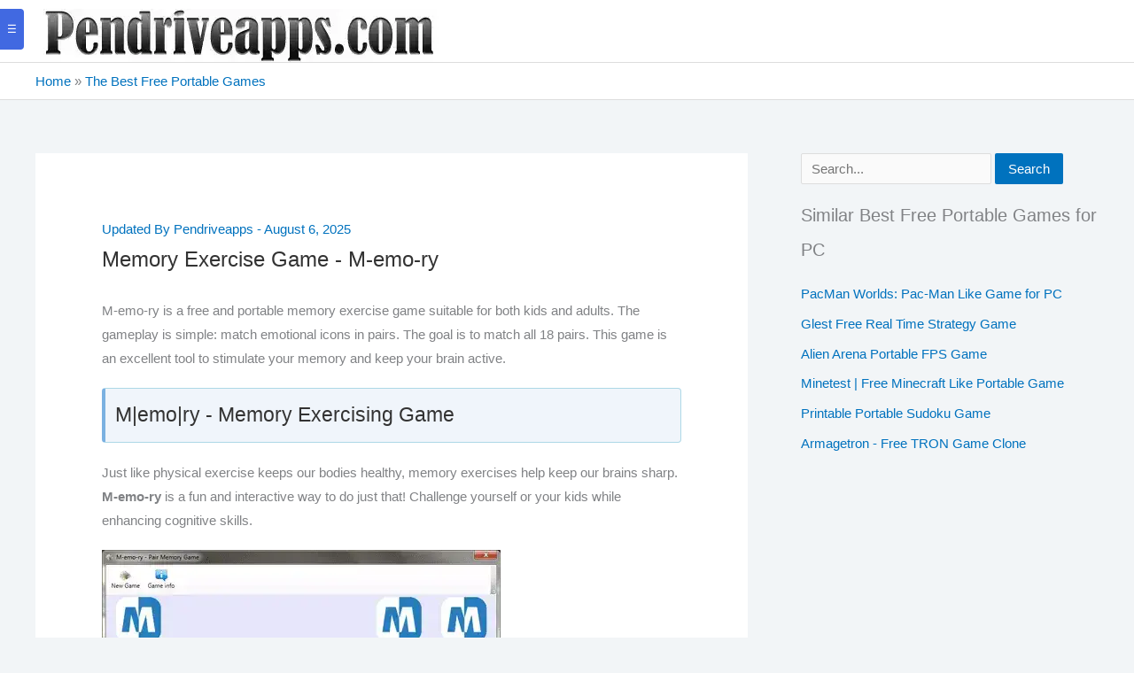

--- FILE ---
content_type: text/html; charset=UTF-8
request_url: https://pendriveapps.com/memory-exercise-game-m-emo-ry/
body_size: 6647
content:
<!DOCTYPE html>
<html lang="en-US" prefix="og: https://ogp.me/ns#">
<head>	
<meta charset="UTF-8">
    <link rel="preconnect" href="https://cmp.gatekeeperconsent.com" crossorigin>
    <link rel="preconnect" href="https://the.gatekeeperconsent.com" crossorigin>
    <link rel="preconnect" href="https://www.ezojs.com" crossorigin>
    <link rel="preconnect" href="https://ezoicanalytics.com" crossorigin>

    <script>
    (function() {
      let isTriggered = false;
      function loadDeferredScripts() {
        if (isTriggered) return;
        isTriggered = true;
        const scripts = document.querySelectorAll('script[data-delayed-src]');
        scripts.forEach(script => {
          const s = document.createElement('script');
          s.src = script.getAttribute('data-delayed-src');
          s.async = script.async;
          s.type = script.type || 'text/javascript';
          document.body.appendChild(s);
        });
      }
      ['scroll', 'mousemove', 'keydown', 'touchstart'].forEach(evt => {
        window.addEventListener(evt, loadDeferredScripts, { once: true });
      });
    })();
    </script>

    <script async data-delayed-src="https://the.gatekeeperconsent.com/cmp.min.js" data-cfasync="false"></script>
    <script async data-delayed-src="https://cmp.gatekeeperconsent.com/min.js" data-cfasync="false"></script>
    <script async data-delayed-src="https://www.ezojs.com/ezoic/sa.min.js"></script>

    <script>
        window.ezstandalone = window.ezstandalone || {};
        ezstandalone.cmd = ezstandalone.cmd || [];
        ezstandalone.cmd.push(function() {
            ezstandalone.showAds();
        });
    </script>

    <script defer data-delayed-src="https://ezoicanalytics.com/analytics.js"></script>
    <meta name="viewport" content="width=device-width, initial-scale=1">
<link rel="profile" href="https://gmpg.org/xfn/11">

<!-- Search Engine Optimization by Rank Math PRO - https://rankmath.com/ -->
<title>Memory Exercise Game - M-emo-ry ✅ Free Concentration App</title>
<meta name="description" content="M-emo-ry is a free and portable memory exercise game suitable for both kids and adults. The gameplay is simple: match emotional icons in pairs. The goal is to"/>
<meta name="robots" content="follow, index, max-snippet:-1, max-video-preview:-1, max-image-preview:large"/>
<link rel="canonical" href="https://pendriveapps.com/memory-exercise-game-m-emo-ry/" />
<meta property="og:locale" content="en_US" />
<meta property="og:type" content="article" />
<meta property="og:title" content="Memory Exercise Game - M-emo-ry ✅ Free Concentration App" />
<meta property="og:description" content="M-emo-ry is a free and portable memory exercise game suitable for both kids and adults. The gameplay is simple: match emotional icons in pairs. The goal is to" />
<meta property="og:url" content="https://pendriveapps.com/memory-exercise-game-m-emo-ry/" />
<meta property="og:site_name" content="Pendrive Apps" />
<meta property="article:section" content="Best Free Portable Games for PC" />
<meta property="og:updated_time" content="2025-08-06T09:46:57-05:00" />
<meta property="og:image" content="https://pendriveapps.com/wp-content/uploads/m-emo-ry.webp" />
<meta property="og:image:secure_url" content="https://pendriveapps.com/wp-content/uploads/m-emo-ry.webp" />
<meta property="og:image:width" content="450" />
<meta property="og:image:height" content="394" />
<meta property="og:image:alt" content="m-emo-ry" />
<meta property="og:image:type" content="image/png" />
<meta property="article:published_time" content="2012-05-15T16:11:42-05:00" />
<meta property="article:modified_time" content="2025-08-06T09:46:57-05:00" />
<meta name="twitter:card" content="summary_large_image" />
<meta name="twitter:title" content="Memory Exercise Game - M-emo-ry ✅ Free Concentration App" />
<meta name="twitter:description" content="M-emo-ry is a free and portable memory exercise game suitable for both kids and adults. The gameplay is simple: match emotional icons in pairs. The goal is to" />
<meta name="twitter:site" content="@Pendriveapps" />
<meta name="twitter:creator" content="@Pendriveapps" />
<meta name="twitter:image" content="https://pendriveapps.com/wp-content/uploads/m-emo-ry.webp" />
<meta name="twitter:label1" content="Written by" />
<meta name="twitter:data1" content="Pendriveapps" />
<meta name="twitter:label2" content="Time to read" />
<meta name="twitter:data2" content="2 minutes" />
<script type="application/ld+json" class="rank-math-schema-pro">{"@context":"https://schema.org","@graph":[{"@type":["Person","Organization"],"@id":"https://pendriveapps.com/#person","name":"PDA","sameAs":["https://twitter.com/Pendriveapps","https://www.youtube.com/@USBApps","https://x.com/Pendriveapps","https://www.pinterest.com/pendriveapps/"],"logo":{"@type":"ImageObject","@id":"https://pendriveapps.com/#logo","url":"https://pendriveapps.com/wp-content/uploads/cropped-pdamrkup.webp","contentUrl":"https://pendriveapps.com/wp-content/uploads/cropped-pdamrkup.webp","caption":"Pendrive Apps","inLanguage":"en-US","width":"112","height":"112"},"image":{"@type":"ImageObject","@id":"https://pendriveapps.com/#logo","url":"https://pendriveapps.com/wp-content/uploads/cropped-pdamrkup.webp","contentUrl":"https://pendriveapps.com/wp-content/uploads/cropped-pdamrkup.webp","caption":"Pendrive Apps","inLanguage":"en-US","width":"112","height":"112"}},{"@type":"WebSite","@id":"https://pendriveapps.com/#website","url":"https://pendriveapps.com","name":"Pendrive Apps","alternateName":"Pendriveapps","publisher":{"@id":"https://pendriveapps.com/#person"},"inLanguage":"en-US"},{"@type":"ImageObject","@id":"https://pendriveapps.com/wp-content/uploads/m-emo-ry.webp","url":"https://pendriveapps.com/wp-content/uploads/m-emo-ry.webp","width":"450","height":"394","caption":"m-emo-ry","inLanguage":"en-US"},{"@type":"BreadcrumbList","@id":"https://pendriveapps.com/memory-exercise-game-m-emo-ry/#breadcrumb","itemListElement":[{"@type":"ListItem","position":"1","item":{"@id":"https://pendriveapps.com","name":"Home"}},{"@type":"ListItem","position":"2","item":{"@id":"https://pendriveapps.com/software/portable-games/","name":"The Best Free Portable Games"}},{"@type":"ListItem","position":"3","item":{"@id":"https://pendriveapps.com/memory-exercise-game-m-emo-ry/","name":"Memory Exercise Game - M-emo-ry"}}]},{"@type":"WebPage","@id":"https://pendriveapps.com/memory-exercise-game-m-emo-ry/#webpage","url":"https://pendriveapps.com/memory-exercise-game-m-emo-ry/","name":"Memory Exercise Game - M-emo-ry \u2705 Free Concentration App","datePublished":"2012-05-15T16:11:42-05:00","dateModified":"2025-08-06T09:46:57-05:00","isPartOf":{"@id":"https://pendriveapps.com/#website"},"primaryImageOfPage":{"@id":"https://pendriveapps.com/wp-content/uploads/m-emo-ry.webp"},"inLanguage":"en-US","breadcrumb":{"@id":"https://pendriveapps.com/memory-exercise-game-m-emo-ry/#breadcrumb"}},{"@type":"Person","@id":"https://pendriveapps.com/memory-exercise-game-m-emo-ry/#author","name":"Pendriveapps","description":"Providing you with categorized reviews of free portable applications, USB games, software, open source tools, and stand alone executables that can be stored and run entirely from an external USB device such as a flash drive.","image":{"@type":"ImageObject","@id":"https://secure.gravatar.com/avatar/8c17cb36d62497b01857a184d47e2812fba8d28cb3c7866b22bb083f18103c2d?s=96&amp;d=wp_user_avatar&amp;r=g","url":"https://secure.gravatar.com/avatar/8c17cb36d62497b01857a184d47e2812fba8d28cb3c7866b22bb083f18103c2d?s=96&amp;d=wp_user_avatar&amp;r=g","caption":"Pendriveapps","inLanguage":"en-US"},"sameAs":["https://pendriveapps.com"]},{"@type":"BlogPosting","headline":"Memory Exercise Game - M-emo-ry \u2705 Free Concentration App","keywords":"m-emo-ry","datePublished":"2012-05-15T16:11:42-05:00","dateModified":"2025-08-06T09:46:57-05:00","articleSection":"Best Free Portable Games for PC","author":{"@id":"https://pendriveapps.com/memory-exercise-game-m-emo-ry/#author","name":"Pendriveapps"},"publisher":{"@id":"https://pendriveapps.com/#person"},"description":"M-emo-ry is a free and portable memory exercise game suitable for both kids and adults. The gameplay is simple: match emotional icons in pairs. The goal is to","name":"Memory Exercise Game - M-emo-ry \u2705 Free Concentration App","@id":"https://pendriveapps.com/memory-exercise-game-m-emo-ry/#richSnippet","isPartOf":{"@id":"https://pendriveapps.com/memory-exercise-game-m-emo-ry/#webpage"},"image":{"@id":"https://pendriveapps.com/wp-content/uploads/m-emo-ry.webp"},"inLanguage":"en-US","mainEntityOfPage":{"@id":"https://pendriveapps.com/memory-exercise-game-m-emo-ry/#webpage"}}]}</script>
<!-- /Rank Math WordPress SEO plugin -->

<link rel="alternate" type="application/rss+xml" title="PendriveApps &raquo; Feed" href="https://pendriveapps.com/feed/" />
<link rel="alternate" type="application/rss+xml" title="PendriveApps &raquo; Comments Feed" href="https://pendriveapps.com/comments/feed/" />
<link rel="alternate" title="oEmbed (JSON)" type="application/json+oembed" href="https://pendriveapps.com/wp-json/oembed/1.0/embed?url=https%3A%2F%2Fpendriveapps.com%2Fmemory-exercise-game-m-emo-ry%2F" />
<link rel="alternate" title="oEmbed (XML)" type="text/xml+oembed" href="https://pendriveapps.com/wp-json/oembed/1.0/embed?url=https%3A%2F%2Fpendriveapps.com%2Fmemory-exercise-game-m-emo-ry%2F&#038;format=xml" />
<link data-optimized="2" rel="stylesheet" href="https://pendriveapps.com/wp-content/litespeed/css/3260bc512d23e4914b190bbc95ea5385.css?ver=2169b" />



<link rel="https://api.w.org/" href="https://pendriveapps.com/wp-json/" /><link rel="alternate" title="JSON" type="application/json" href="https://pendriveapps.com/wp-json/wp/v2/posts/7359" /><link rel="icon" href="/favicon.ico">

</head>
<body  class="wp-singular post-template-default single single-post postid-7359 single-format-standard wp-custom-logo wp-embed-responsive wp-theme-astra wp-child-theme-astra-child astra ast-desktop ast-separate-container ast-right-sidebar astra-4.12.0 ast-blog-single-style-1 ast-single-post ast-mobile-inherit-site-logo ast-inherit-site-logo-transparent ast-hfb-header ast-normal-title-enabled">
<div class="hfeed site" id="page">
<a class="skip-link screen-reader-text" href="#content">Skip to content</a>
<header class="site-header" role="banner" itemscope itemtype="https://schema.org/WPHeader">
  <div class="ast-container">
    <div class="site-branding" itemscope itemtype="https://schema.org/Organization">
      <a href="https://pendriveapps.com/" class="custom-logo-link" rel="home" aria-current="page">
        <img 
          width="450" height="60"
          src="https://pendriveapps.com/wp-content/uploads/Pendrive-Apps.webp"
          class="custom-logo"
          alt="Pendrive Apps"
          decoding="async"
          srcset="https://pendriveapps.com/wp-content/uploads/Pendrive-Apps.webp 450w, https://pendriveapps.com/wp-content/uploads/Pendrive-Apps-300x40.webp 300w, https://pendriveapps.com/wp-content/uploads/Pendrive-Apps-150x20.webp 150w, https://pendriveapps.com/wp-content/uploads/Pendrive-Apps-370x49.webp 370w"
          sizes="(max-width: 450px) 100vw, 450px"
          title="USB Portable Pendrive Apps"
        />
      </a>
      <meta itemprop="name" content="Pendrive Apps">
    </div>
  </div>
</header>
<div class="main-header-bar ast-header-breadcrumb">
							<div class="ast-container">	<div class="ast-breadcrumbs-wrapper">
		<div class="ast-breadcrumbs-inner">
			<nav aria-label="breadcrumbs" class="rank-math-breadcrumb"><p><a href="https://pendriveapps.com">Home</a><span class="separator"> &raquo; </span><a href="https://pendriveapps.com/software/portable-games/">The Best Free Portable Games</a></p></nav>		</div>
	</div>
		</div>
					</div><div id="content" class="site-content">
<div class="ast-container">


	<div id="primary" class="content-area primary">

		
					<main id="main" class="site-main">
				<article
class="post-7359 post type-post status-publish format-standard has-post-thumbnail category-portable-games ast-article-single" id="post-7359">
		
<div class="ast-post-format- ast-no-thumb single-layout-1">

	
	
		<header class="entry-header ">

			
			<div class="entry-meta">Updated By <span class="posted-by author">			<a title="About Pendriveapps"
				href="https://pendriveapps.com/about/" rel="author"
				class="url fn n"				>
				<span
				class="author-name"				>
				Pendriveapps			</span>
			</a>
		</span>

		 - <span class="posted-on"><span class="updated" itemprop="dateModified"> August 6, 2025 </span></span></div><h1 class="entry-title" >Memory Exercise Game - M-emo-ry</h1>
			
		</header><!-- .entry-header -->

	
	
	<div class="entry-content clear"
		>

		
		<div id="ezoic-pub-ad-placeholder-613"></div><p>M-emo-ry is a free and portable memory exercise game suitable for both kids and adults. The gameplay is simple: match emotional icons in pairs. The goal is to match all 18 pairs. This game is an excellent tool to stimulate your memory and keep your brain active.<br>
<!--more--></p><div class="sticky-toc-wrapper">
        <input type="checkbox" id="toc-toggle-checkbox" class="toc-toggle-checkbox">
        <label for="toc-toggle-checkbox" class="toc-toggle-label" tabindex="0">☰</label>
        <div class="toc-panel"><nav aria-label="Table of Contents"><div class="cat-widget">Table of Contents</div><ul><li class="toc-level-2"><a href="#memory-memory-exercising-game">M|emo|ry - Memory Exercising Game</a></li><li class="toc-level-3"><a href="#key-features">Key Features</a></li><li class="toc-level-3"><a href="#system-requirements">System Requirements</a></li><li class="toc-level-3"><a href="#download-m-emo-ry">Download M-emo-ry</a></li><li class="toc-level-3"><a href="#why-play">Why Play?</a></li><li class="toc-level-3"><a href="#how-to-play-m-emo-ry">How to Play M-emo-ry</a></li><li class="toc-level-3"><a href="#tips-tricks">Tips &amp; Tricks</a></li><li class="toc-level-3"><a href="#additional-info">Additional Info</a></li><li class="toc-level-3"><a href="#summary">Summary</a></li></ul></nav></div>
    </div>
<h2 id="memory-memory-exercising-game">M|emo|ry - Memory Exercising Game</h2>
<p>Just like physical exercise keeps our bodies healthy, memory exercises help keep our brains sharp. <strong>M-emo-ry</strong> is a fun and interactive way to do just that! Challenge yourself or your kids while enhancing cognitive skills.</p>
<p><img fetchpriority="high" decoding="async" class="alignnone wp-image-7360 size-full" title="M-emo-ry Memory Exercise Game" src="https://pendriveapps.com/wp-content/uploads/m-emo-ry.webp" alt="M-emo-ry memory exercise game" width="450" height="394" srcset="https://pendriveapps.com/wp-content/uploads/m-emo-ry.webp 450w, https://pendriveapps.com/wp-content/uploads/m-emo-ry-300x263.webp 300w, https://pendriveapps.com/wp-content/uploads/m-emo-ry-150x131.webp 150w, https://pendriveapps.com/wp-content/uploads/m-emo-ry-370x324.webp 370w" sizes="(max-width: 450px) 100vw, 450px" loading="eager"></p>
<div id="ezoic-pub-ad-placeholder-604"></div><h3 id="key-features">Key Features</h3>
<ul>
<li>18 pairs of emotional icons to match, suitable for kids and adults</li>
<li>Portable and easy to use, no installation required beyond .NET Framework 4</li>
<li>Helps improve memory, concentration, and cognitive skills</li>
<li>Freeware, completely free to download and play</li>
<li>Colorful and engaging graphics with a simple interface</li>
<li>Challenging gameplay that increases as you progress</li>
<li>Supports Windows OS</li>
<li>Encourages brain exercise in a fun, interactive way</li>
</ul>
<h3 id="system-requirements">System Requirements</h3>
<ul>
<li>Operating System: Windows</li>
<li>.NET Framework 4 installed</li>
<li>File Size: 844 KB</li>
</ul>
<h3 id="download-m-emo-ry">Download M-emo-ry</h3>
<p>The game is completely free to download. Grab it from our downloads repository, below:</p>
<p><a style="background-color: #ffffff; padding: 8px 12px; font-size: 16px; text-decoration: none;" href="https://pendriveapps.com/downloads/M-emo-ry.exe">Download M-emo-ry</a></p>
<h3 id="why-play">Why Play?</h3>
<p>Memory exercises like M-emo-ry improve concentration, cognitive flexibility, and recall. Regular play keeps your brain active while offering fun and entertainment. Perfect for both kids looking to sharpen their memory and adults wanting a simple cognitive workout.</p>
<h3 id="how-to-play-m-emo-ry">How to Play M-emo-ry</h3>
<p>Getting started with M-emo-ry is simple and fun. Follow these steps to make the most of the game:</p>
<ol>
<li>Open the game after ensuring that .NET Framework 4 is installed.</li>
<li>You will see a grid of hidden emotional icons.</li>
<li>Click on one icon to reveal it, then click on another to try to find its matching pair.</li>
<li>If the two icons match, they will remain visible; if not, they will flip back over.</li>
<li>Continue matching pairs until all 18 pairs are revealed.</li>
<li>Try to remember the location of icons for faster matching, this is the key memory exercise.</li>
</ol>
<h3 id="tips-tricks">Tips &amp; Tricks</h3>
<ul>
<li>Start slowly and focus on small sections of the grid to avoid getting overwhelmed.</li>
<li>Pay attention to patterns or colors to help remember icon positions.</li>
<li>Challenge yourself by timing how quickly you can match all pairs and aim to improve.</li>
<li>Play regularly, short, daily sessions are more effective for memory improvement than long, infrequent sessions.</li>
<li>Encourage kids to play in a relaxed setting to make it both fun and educational.</li>
</ul>
<h3 id="additional-info">Additional Info</h3>
<ul>
<li><strong>Developer:</strong> Michalis Nicolaides</li>
<li><strong>Project Page:</strong> <a href="https://michalisnicolaides.com/m-emo-ry-pair-memory-game/" target="_blank" rel="nofollow noopener noreferrer">Visit Here</a></li>
<li><strong>License:</strong> Freeware</li>
<li><strong>Rating</strong>: 4 Star</li>
</ul>
<h3 id="summary">Summary</h3>
<p><strong>M-emo-ry</strong> is a fun, free, and portable memory exercise game suitable for both kids and adults. By matching emotional icons in pairs, players can sharpen their memory, improve concentration, and keep their brains active. With its colorful graphics, simple interface, and challenging gameplay, it's an excellent way to combine entertainment with cognitive training. Portable, easy-to-use, and completely free, M-emo-ry is a must-try for anyone looking to give their memory a healthy workout.</p>
<div id="ezoic-pub-ad-placeholder-131"></div>
		
		
			</div><!-- .entry-content .clear -->
</div>
	</article><!-- #post-## -->
			</main><!-- #main -->
			
		
	</div><!-- #primary -->


	<div class="widget-area secondary" id="secondary">	<div class="sidebar-main" >
				<form role="search" method="get" class="search-form" action="https://pendriveapps.com/">
	<label for="search-field">
		<span class="screen-reader-text">Search for:</span>
		<input type="search" id="search-field" class="search-field"   placeholder="Search..." value="" name="s" tabindex="-1">
			</label>
			<input type="submit" class="search-submit" value="Search">
	<input type="hidden" name="id" value="97383" /></form>
<div class="cat-widget">Similar Best Free Portable Games for PC</div><ul><li><a href="https://pendriveapps.com/pacman-worlds-pac-man-like-game-for-pc/">PacMan Worlds: Pac-Man Like Game for PC</a></li><li><a href="https://pendriveapps.com/glest-free-real-time-strategy-game/">Glest Free Real Time Strategy Game</a></li><li><a href="https://pendriveapps.com/alien-arena-portable-fps-game/">Alien Arena Portable FPS Game</a></li><li><a href="https://pendriveapps.com/minetest-free-portable-minecraft-like-game/">Minetest | Free Minecraft Like Portable Game</a></li><li><a href="https://pendriveapps.com/portable-sudoku-game/">Printable Portable Sudoku Game</a></li><li><a href="https://pendriveapps.com/armagetron-free-tron-game-clone/">Armagetron - Free TRON Game Clone</a></li></ul><script type="application/ld+json">{"@context":"https://schema.org","@type":"WebPage","relatedLink":["https://pendriveapps.com/pacman-worlds-pac-man-like-game-for-pc/","https://pendriveapps.com/glest-free-real-time-strategy-game/","https://pendriveapps.com/alien-arena-portable-fps-game/","https://pendriveapps.com/minetest-free-portable-minecraft-like-game/","https://pendriveapps.com/portable-sudoku-game/","https://pendriveapps.com/armagetron-free-tron-game-clone/"]}</script><div id="ezoic-pub-ad-placeholder-121"></div>			</div><!-- .sidebar-main -->
</div><!-- #secondary -->


    </div><!-- #content -->
    <footer id="colophon" class="site-footer" itemscope itemtype="https://schema.org/WPFooter">
        <div class="custom-footer">
            <p>Find the best free portable applications, standalone software, utilities and USB games that you can take with you to run from a removable flash thumb drive.<br>
            Copyright &copy; 2006 - 2026 Pen Drive Apps</p>
            <nav>
                                
                <a href="https://pendriveapps.com/sitemap/">Free Software Sitemap</a> |
                
                                
                <a href="https://pendriveapps.com/privacy-policy/" title="Privacy Policy">Privacy</a> |
                <a href="https://pendriveapps.com/contact/" title="Contact Pendrive Apps">Contact</a>
            </nav>
             <div class="footer-social">
    <a href="https://x.com/pendriveapps" aria-label="X" target="_blank" rel="noopener noreferrer" class="social-icon">X</a>
    <a href="https://www.pinterest.com/pendriveapps/" aria-label="Pinterest" target="_blank" rel="noopener noreferrer" class="social-icon">Pin</a>
    <a href="https://www.youtube.com/@USBApps" aria-label="YouTube" target="_blank" rel="noopener noreferrer" class="social-icon">YT</a>
</div>
        </div>
    </footer>
<script type="speculationrules">
{"prefetch":[{"source":"document","where":{"and":[{"href_matches":"/*"},{"not":{"href_matches":["/wp-*.php","/wp-admin/*","/wp-content/uploads/*","/wp-content/*","/wp-content/plugins/*","/wp-content/themes/astra-child/*","/wp-content/themes/astra/*","/*\\?(.+)"]}},{"not":{"selector_matches":"a[rel~=\"nofollow\"]"}},{"not":{"selector_matches":".no-prefetch, .no-prefetch a"}}]},"eagerness":"conservative"}]}
</script>
<script>window.GA_ID='G-V83MV4WKTW'</script><script data-delayed-src='https://pendriveapps.com/wp-content/plugins/flying-analytics/js/gtag.js' defer></script><script>window.dataLayer = window.dataLayer || [];function gtag(){dataLayer.push(arguments);}gtag('js', new Date());gtag('config', 'G-V83MV4WKTW');</script>			<script>
			/(trident|msie)/i.test(navigator.userAgent)&&document.getElementById&&window.addEventListener&&window.addEventListener("hashchange",function(){var t,e=location.hash.substring(1);/^[A-z0-9_-]+$/.test(e)&&(t=document.getElementById(e))&&(/^(?:a|select|input|button|textarea)$/i.test(t.tagName)||(t.tabIndex=-1),t.focus())},!1);
			</script>
			</body>
</html>

<!-- Page cached by LiteSpeed Cache 7.7 on 2026-01-17 12:40:39 -->
<!-- QUIC.cloud CCSS in queue -->